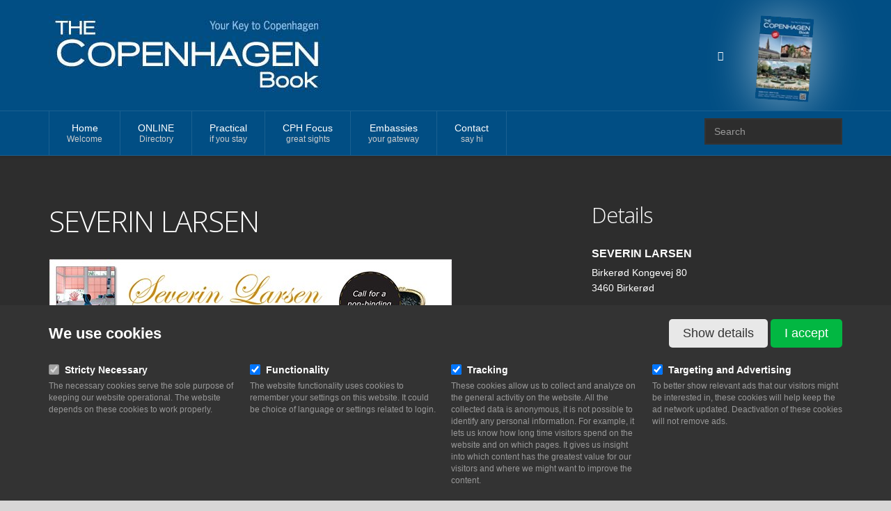

--- FILE ---
content_type: text/html; charset=utf-8
request_url: https://www.thecopenhagenbook.dk/company/severin-larsen/
body_size: 7358
content:


<!DOCTYPE html>
<!--[if IE 8]>			<html class="ie ie8"> <![endif]-->
<!--[if IE 9]>			<html class="ie ie9"> <![endif]-->
<!--[if gt IE 9]><!-->
<html>
<!--<![endif]-->
<head>
    <!-- Google Tag Manager -->
    <script>
        (function (w, d, s, l, i) {
            w[l] = w[l] || []; w[l].push({
                'gtm.start':
                    new Date().getTime(), event: 'gtm.js'
            }); var f = d.getElementsByTagName(s)[0],
                j = d.createElement(s), dl = l != 'dataLayer' ? '&l=' + l : ''; j.async = true; j.src =
                    'https://www.googletagmanager.com/gtm.js?id=' + i + dl; f.parentNode.insertBefore(j, f);
        })(window, document, 'script', 'dataLayer', 'GTM-ML2MFGH');</script>
    <!-- End Google Tag Manager -->

    <meta charset="utf-8" />
    <meta name="keywords" content="HTML5,CSS3,Template" />
    <meta name="description" content="Severin Larsen  dealer in Upholstery, Curtains, Carpets &amp; Floors, Saddlery, Sun Shading, Stage Curtains, Boat &amp; Camping call for a non-binding offer.">
    <meta name="author" content="The Copenhagen Book">
    <link rel="shortcut icon" href="/favicon.ico" />
    
    <title>M&#248;belpolstring, Gardiner og T&#230;pper - severinlarsen.dk - thecopenhagenbook.dk</title>

    <!-- mobile settings -->
    <meta name="viewport" content="width=device-width, maximum-scale=1, initial-scale=1, user-scalable=0" />

    <!-- WEB FONTS -->
    <link href="https://fonts.googleapis.com/css?family=Open+Sans:300,400,700,800&amp;subset=latin,latin-ext,cyrillic,cyrillic-ext" rel="stylesheet" type="text/css" />

    <!-- CORE CSS -->
    <link href="/assets/plugins/bootstrap/css/bootstrap.min.css" rel="stylesheet" type="text/css" />
    <!--<link href="/assets/css/font-awesome.css" rel="stylesheet" type="text/css" />-->
    <link href="/assets/css/font-awesome-6.min.css" rel="stylesheet" type="text/css" />
    
    <!-- THEME CSS -->
    
	<link href="/css/essentials.min.css" rel="stylesheet" type="text/css" />
    <link href="/css/header-default.min.css" rel="stylesheet" type="text/css" />
    <link href="/assets/css/footer-default.css" rel="stylesheet" type="text/css" />
    <link href="/assets/css/color_scheme/darkblue.css" rel="stylesheet" type="text/css" id="color_scheme" />
    <link href="/assets/css/layout-dark.css" rel="stylesheet" type="text/css" />

    <link href="/css/cphbook.min.css" rel="stylesheet" />


    

    <!--[if lte IE 8]>
      <script src="/assets/plugins/respond.js"></script>
    <![endif]-->
    

	<meta name="ahrefs-site-verification" content="5cd3edf9b33349adf276e54a036e62340144c4876341f8162ba72089159a62c1">
	<link rel="canonical" href="https://www.thecopenhagenbook.dk/company/severin-larsen/" />
	
	<!-- Facebook Meta Tags -->
    <meta property="og:url" content="https://www.thecopenhagenbook.dk/company/severin-larsen/">
    <meta property="og:type" content="website">
    <meta property="og:title" content="M&#248;belpolstring, Gardiner og T&#230;pper - severinlarsen.dk - thecopenhagenbook.dk">
    <meta property="og:description" content="Severin Larsen  dealer in Upholstery, Curtains, Carpets &amp; Floors, Saddlery, Sun Shading, Stage Curtains, Boat &amp; Camping call for a non-binding offer.">
    
		<meta property="og:image" content="https://www.thecopenhagenbook.dk/media/4105/thecopenhagenbook21-22.jpg">


<script type="application/ld+json">{
  "context": "https://schema.org",
  "type": "Organization",
  "id": "https://www.thecopenhagenbook.dk/#org",
  "name": "The Copenhagen Book",
  "url": "https://www.thecopenhagenbook.dk",
  "logo": "https://www.thecopenhagenbook.dk/media/5361/tcb_mail-signatur25-26.jpg",
  "sameAs": [
    "https://www.facebook.com/thecopenhagenbook",
    "https://www.instagram.com/thecopenhagenbook.dk"
  ]
}</script><script type="application/ld+json">{
  "context": "https://schema.org",
  "type": "WebSite",
  "id": "https://www.thecopenhagenbook.dk/#website",
  "name": "The Copenhagen Book",
  "url": "https://www.thecopenhagenbook.dk",
  "publisher": {
    "id": "https://www.thecopenhagenbook.dk/#org"
  }
}</script><script type="application/ld+json">{
  "context": "https://schema.org",
  "type": "BreadcrumbList",
  "itemListElement": [
    {
      "type": "ListItem",
      "position": 1,
      "item": {
        "id": "https://www.thecopenhagenbook.dk/",
        "name": "Website"
      }
    },
    {
      "type": "ListItem",
      "position": 2,
      "item": {
        "id": "https://www.thecopenhagenbook.dk/company/",
        "name": "Company"
      }
    },
    {
      "type": "ListItem",
      "position": 3,
      "item": {
        "id": "https://www.thecopenhagenbook.dk/company/severin-larsen/",
        "name": "SEVERIN LARSEN"
      }
    }
  ]
}</script>
</head>

<body>
    <!-- Google Tag Manager (noscript) -->
    <noscript>
        <iframe src="https://www.googletagmanager.com/ns.html?id=GTM-ML2MFGH"
                height="0" width="0" style="display:none;visibility:hidden"></iframe>
    </noscript>
    <!-- End Google Tag Manager (noscript) -->

    <div id="wrapper">

        <div id="header">

                <header id="topBar">
                    <div class="container">
                        <a class="logo" href="/">
                            <img src="/media/5361/tcb_mail-signatur25-26.jpg?quality=70" alt="The Copenhagen Book" />
                        </a>
                        <div class="pull-right margin-top10 hide_mobile browse-the-book">
                            <a href="https://isu.pub/8edSTEA" target="_blank">
                                    <img src="/media/5362/tcb-front-2025-2026.jpg?anchor=center&amp;mode=crop&amp;width=76&amp;height=119&amp;rnd=133948154480000000" alt="Browse the book">
                                <span>
                                    <i class="far fa-fw fa-share"></i> 
                                </span>
                            </a>
                        </div>
                    </div>
                </header>

            

<style>
    #topBar {
        background-color: #014E84;
    }
    #topBar, #topNav, #topNav ul.nav > li.mega-menu > ul.dropdown-menu > li, #topNav ul.dropdown-menu, #header{
        background-color: #014E84;
    }
    #footer {
        background-color: #014E84 !important;
    }
        #footer .copyright{
            background-color: transparent !important;
        }
 #topNav ul.nav > li a{
        line-height: 1.3;
    }
</style>

<header id="topNav">
  <div class="container">


    <!-- Mobile Menu Button -->
    <button class="btn btn-mobile" data-toggle="collapse" data-target=".nav-main-collapse">
      <i class="fa fa-bars"></i>
    </button>

      <div id="nav-search" class="search dropdown pull-right ng-cloak">
        <input id="search" type="text" class="form-control" name="q" placeholder="Search" autocomplete="off">
        <ul id="search-results" class="dropdown-menu pull-right"></ul>
      </div>

    <div class="navbar-collapse nav-main-collapse collapse">
      <nav class="nav-main">

        <ul id="topMain" class="nav nav-pills nav-main">


          <li class="">
            <a href="/">
              Home <span>Welcome</span>
            </a>
          </li>
              <li class="">
                <a href="/index/">ONLINE <span>Directory</span></a>
              </li>
                <li class="dropdown mega-menu">
                  <a href="#" class="dropdown-toggle">
                    Practical <span>if you stay</span>
                  </a>
                  <ul class="dropdown-menu">
                    <li>
                      <div class="row">
                        <div class="col-md-4">
                              <ul>
                                  <li class="">
                                    <a href="/practical/public-transport-in-denmark/">
                                      Public Transport in Denmark
                                    </a>
                                  </li>
                                  <li class="">
                                    <a href="/practical/driving-in-denmark-general-rules/">
                                      Driving in Denmark - General Rules
                                    </a>
                                  </li>
                                  <li class="">
                                    <a href="/practical/starting-your-own-business/">
                                      Starting your own Business
                                    </a>
                                  </li>
                                  <li class="">
                                    <a href="/practical/driving-in-denmark-converting-drivers-license/">
                                      Driving in Denmark - Converting Driver&#39;s License
                                    </a>
                                  </li>
                                  <li class="">
                                    <a href="/practical/denmark-in-general/">
                                      Denmark in General
                                    </a>
                                  </li>
                                  <li class="">
                                    <a href="/practical/international-house-copenhagen/">
                                      International House Copenhagen
                                    </a>
                                  </li>
                                  <li class="">
                                    <a href="/practical/tax/">
                                      Tax
                                    </a>
                                  </li>
                              </ul>
</div><div class="col-md-4">                              <ul>
                                  <li class="">
                                    <a href="/practical/copenhagen-career-program-for-spouses/">
                                      Copenhagen Career Program for Spouses
                                    </a>
                                  </li>
                                  <li class="">
                                    <a href="/practical/save-money-shop-tax-free/">
                                      Save Money - Shop Tax Free
                                    </a>
                                  </li>
                                  <li class="">
                                    <a href="/practical/setting-up-a-business-in-copenhagen/">
                                      Setting up a Business in Copenhagen?
                                    </a>
                                  </li>
                                  <li class="">
                                    <a href="/practical/doctors/">
                                      Doctors
                                    </a>
                                  </li>
                                  <li class="">
                                    <a href="/practical/dental-care/">
                                      Dental Care
                                    </a>
                                  </li>
                                  <li class="">
                                    <a href="/practical/an-active-life-in-copenhagen/">
                                      An active life in Copenhagen
                                    </a>
                                  </li>
                              </ul>
</div><div class="col-md-4">                              <ul>
                                  <li class="">
                                    <a href="/practical/expat-in-denmark/">
                                      Expat in Denmark
                                    </a>
                                  </li>
                                  <li class="">
                                    <a href="/practical/expathero/">
                                      ExpatHero
                                    </a>
                                  </li>
                                  <li class="">
                                    <a href="/practical/expat-counseling/">
                                      Expat Counseling
                                    </a>
                                  </li>
                              </ul>
                        </div>
                      </div>
                    </li>
                  </ul>
                </li>
                <li class="dropdown mega-menu">
                  <a href="#" class="dropdown-toggle">
                    CPH Focus <span>great sights</span>
                  </a>
                  <ul class="dropdown-menu">
                    <li>
                      <div class="row">
                        <div class="col-md-4">
                              <h3>Ideas</h3>
                              <ul>
                                  <li class="">
                                    <a href="/cph-focus/cph-focus/">
                                      Focus
                                        <br />
                                        <span>great sights</span>
                                    </a>
                                  </li>
                                  <li class="">
                                    <a href="/cph-focus/an-icon-a-day-wonderful-cph-illustrations/">
                                      An Icon a Day - Wonderful CPH Illustrations
                                    </a>
                                  </li>
                                  <li class="">
                                    <a href="/cph-focus/royal-pampering-in-north-sealand/">
                                      Royal Pampering in North Sealand
                                    </a>
                                  </li>
                                  <li class="">
                                    <a href="/cph-focus/den-blaa-planet-national-aquarium-denmark/">
                                      Den Bl&#229; Planet - National Aquarium Denmark
                                    </a>
                                  </li>
                                  <li class="">
                                    <a href="/cph-focus/leisure-and-recreational-purposes/">
                                      Leisure and Recreational Purposes
                                    </a>
                                  </li>
                                  <li class="">
                                    <a href="/cph-focus/smykbar/">
                                      SMYKBAR
                                    </a>
                                  </li>
                              </ul>
                              <h3>CPH Focus</h3>
                              <ul>
                                  <li class="">
                                    <a href="/cph-focus/culture/">
                                      Culture
                                    </a>
                                  </li>
                                  <li class="">
                                    <a href="/cph-focus/sightseeing/">
                                      Sightseeing
                                    </a>
                                  </li>
                              </ul>
</div><div class="col-md-4">                              <h3>Districts</h3>
                              <ul>
                                  <li class="">
                                    <a href="/cph-focus/noerrebro/">
                                      N&#248;rrebro
                                    </a>
                                  </li>
                                  <li class="">
                                    <a href="/cph-focus/christianshavn/">
                                      Christianshavn
                                    </a>
                                  </li>
                                  <li class="">
                                    <a href="/cph-focus/&#248;sterbro/">
                                      &#216;sterbro
                                    </a>
                                  </li>
                                  <li class="">
                                    <a href="/cph-focus/elsinore/">
                                      Elsinore
                                    </a>
                                  </li>
                                  <li class="">
                                    <a href="/cph-focus/bornholm/">
                                      Bornholm
                                    </a>
                                  </li>
                                  <li class="">
                                    <a href="/cph-focus/north-of-copenhagen/">
                                      North of Copenhagen
                                    </a>
                                  </li>
                              </ul>
                              <h3>Good reads</h3>
                              <ul>
                                  <li class="">
                                    <a href="/cph-focus/how-to-live-in-denmark-a-humorous-guide-for-foreigners/">
                                      How To Live in Denmark: A humorous guide for foreigners
                                    </a>
                                  </li>
                                  <li class="">
                                    <a href="/cph-focus/copenhagen-really-is-wonderful-for-so-many-reasons/">
                                      Copenhagen really is wonderful, for so many reasons
                                    </a>
                                  </li>
                                  <li class="">
                                    <a href="/cph-focus/on-living-as-an-american-expatriate-in-denmark-by-thomas-e-kennedy/">
                                      On Living as an American Expatriate in Denmark
                                        <br />
                                        <span>by Thomas E. Kennedy</span>
                                    </a>
                                  </li>
                                  <li class="">
                                    <a href="/cph-focus/little-copenhagen-and-glamorous-new-york-city/">
                                      Little Copenhagen and glamorous New York City
                                    </a>
                                  </li>
                                  <li class="">
                                    <a href="/cph-focus/living-with-vikings/">
                                      Living with Vikings
                                    </a>
                                  </li>
                                  <li class="">
                                    <a href="/cph-focus/the-season-of-expat-homesickness/">
                                      The Season of Expat Homesickness
                                    </a>
                                  </li>
                              </ul>
                              <h3>Shopping</h3>
                              <ul>
                                  <li class="">
                                    <a href="/cph-focus/magasin-department-store/">
                                      Magasin Department Store
                                    </a>
                                  </li>
                                  <li class="">
                                    <a href="/index/">
                                      ONLINE
                                        <br />
                                        <span>Directory</span>
                                    </a>
                                  </li>
                                  <li class="">
                                    <a href="/cph-focus/royal-copenhagen/">
                                      Royal Copenhagen
                                    </a>
                                  </li>
                                  <li class="">
                                    <a href="/cph-focus/shopping/">
                                      Shopping
                                    </a>
                                  </li>
                                  <li class="">
                                    <a href="/cph-focus/illum/">
                                      ILLUM
                                    </a>
                                  </li>
                                  <li class="">
                                    <a href="/cph-focus/tempur-sleep-store-copenhagen/">
                                      Tempur Sleep Store Copenhagen
                                    </a>
                                  </li>
                              </ul>
</div><div class="col-md-4">                              <h3>Museums, sights and exhibitions</h3>
                              <ul>
                                  <li class="">
                                    <a href="/cph-focus/a-gem-of-a-museum/">
                                      A Gem of a Museum
                                    </a>
                                  </li>
                                  <li class="">
                                    <a href="/cph-focus/louisiana-museum-of-modern-art/">
                                      Louisiana Museum of Modern Art
                                    </a>
                                  </li>
                                  <li class="">
                                    <a href="/cph-focus/new-carlsberg-glyptotek/">
                                      New Carlsberg Glyptotek
                                    </a>
                                  </li>
                                  <li class="">
                                    <a href="/cph-focus/frederiksborg-slot/">
                                      Frederiksborg Slot
                                    </a>
                                  </li>
                                  <li class="">
                                    <a href="/cph-focus/attractions-museums/">
                                      Attractions &amp; Museums
                                    </a>
                                  </li>
                                  <li class="">
                                    <a href="/cph-focus/the-viking-ship-museum/">
                                      The Viking Ship Museum
                                    </a>
                                  </li>
                                  <li class="">
                                    <a href="/cph-focus/medical-museion/">
                                      MEDICAL MUSEION
                                    </a>
                                  </li>
                                  <li class="">
                                    <a href="/cph-focus/the-black-diamond-historical-treasury-filled-with-culture/">
                                      The Black Diamond: Historical treasury filled with culture
                                    </a>
                                  </li>
                                  <li class="">
                                    <a href="/cph-focus/karen-blixen-museum-rungstedlund/">
                                      KAREN BLIXEN Museum, Rungstedlund
                                    </a>
                                  </li>
                              </ul>
                        </div>
                      </div>
                    </li>
                  </ul>
                </li>
                <li class="">
                  <a href="/index/embassies/">Embassies <span>your gateway</span></a>
                </li>
              <li class="">
                <a href="/contact/">Contact <span>say hi</span></a>
              </li>

        </ul>

      </nav>
    </div>


  </div>
</header>


        </div>

        



        <div class="margin-top" style="min-height: calc(100vh - 277px);">
            

<div class="container">
    <div class="row">

        <div class="col-md-8 ">
            <h1>SEVERIN LARSEN</h1>
                <div class="company-ad-images">
                    <img src="/media/4522/severin-larsen.jpg?anchor=center&amp;mode=crop&amp;width=600&amp;upscale=false&amp;rnd=133101461500000000" />
                </div>
        </div>

        <div class="col-md-4 company-profile">
            <h2>Details</h2>
            <p class="company-name">SEVERIN LARSEN</p>
            <p>
                
                
                Birkerød Kongevej 80<br />
                
                3460 
                Birkerød<br />
            </p>
            <p>
                <a href="http://maps.google.com/?q=Birker&#248;d Kongevej 80,3460 Birker&#248;d" target="_blank" rel="nofollow"><i class="fa-regular fa-fw fa-location-dot"></i>View on map</a>
            </p>
            <p class="category-company-detail-lines">
                    <span>
                        <i class="fa-regular fa-fw fa-phone"></i><a href="tel:+45 32 96 38 50" rel="nofollow"> 32 96 38 50</a>
                    </span>
                                    <span>
                        <i class="fa-regular fa-fw fa-mobile"></i><a href="tel:+4521 94 70 58" rel="nofollow">21 94 70 58</a>
                    </span>
                                                    <span>
                        <a href="http://www.severinlarsen.dk" rel="nofollow" target="_blank">
                            <i class="fas fa-fw fa-home"></i>Website
                        </a>
                    </span>
                                    <span>
                        <a href="mailto:info@severinlarsen.dk" rel="nofollow">
                            <i class="far fa-fw fa-envelope"></i>info@severinlarsen.dk
                        </a>
                    </span>
            </p>
            <p class="category-company-detail-lines">
                                                                                            </p>
            <div class="rte-single-linebreak">
                
            </div>
            
        </div>

    </div>
</div>


        </div>

        <!-- FOOTER -->
        <footer id="footer">
            
            <hr />

            <div class="copyright">
                <div class="container text-center fsize12">
                    Copyright 2026 &copy; TheCopenhagenBook.dk
                    <a href="javascript:cookieConsentShow();">Cookie Consent</a>
                </div>
            </div>
        </footer>
        <!-- /FOOTER -->

        <a href="#" id="toTop"></a>

    </div><!-- /#wrapper -->
    <!-- JAVASCRIPT FILES -->
    <script type="text/javascript" src="/assets/plugins/jquery-3.6.0.min.js"></script>
    <script type="text/javascript" src="/assets/plugins/bootstrap/js/bootstrap.min.js"></script>
    
	<script type="text/javascript" src="/scripts/scripts.min.js?v=0"></script>
    <script type="text/javascript" src="/scripts/owl.carousel.min.js"></script>

    <script type="text/javascript">

        var searchTimeoutId = 0;

        $(document).ready(function () {

            $(".banner-ads-owl-carousel").owlCarousel({
                items: 1,
                loop: true,
                margin: 10,
                autoplay: true,
                autoplayTimeout: 5000,
                autoplayHoverPause: true
            });

            $('#search').keyup(function () {
                searchTimeoutId = setTimeout(function () {
                    if (searchTimeoutId > 0)
                        clearTimeout(searchTimeoutId);
                    var val = $('#search').val();
                    if (val.length == 0) {
                        renderSearchResults(null);
                        return;
                    }
                    $.ajax({
                        url: '/umbraco/surface/search/query?q=' + val,
                        success: function (data) {
                            renderSearchResults(data);
                        }
                    });
                }, 300);
            });

            $('#search').focus(function () {
                $('#nav-search').addClass('focus');
            });

            $('#search').blur(function () {
                $('#nav-search').removeClass('focus');
            });

            $(document).on('click', 'a[href^="#"]', function (event) {
                event.preventDefault();
                try {
                    $('html, body').animate({
                        scrollTop: $($.attr(this, 'href')).offset().top
                    }, 500);
                } catch (e) {
                }
            });

            $(window).on('resize', resizeSlideshow);
            resizeSlideshow();
            setTimeout(resizeSlideshow, 500);
            setTimeout(resizeSlideshow, 2500);
            setTimeout(resizeSlideshow, 5000);

        });

        function resizeSlideshow() {
            var height = $('#slideshow-bootstrap-content').height() + 130;
            //$('<style>.carousel-inner .item > div {min-height: ' + height + 'px !important;}</style>').appendTo("head");
        }

        function renderSearchResults(data) {
            var results = '';

            if (data != null) {
                for (var i = 0; i < data.length; i++) {
                    var item = data[i];
                    results += '<li>';
                    results += '<a data-id="' + item.id + '" href="' + item.url + '"><i class="fa fa-fw fa-' + item.icon + '"></i>' + item.menuTitle + '</a>';
                    results += '</li>';
                }
            }

            $('#search-results').html(results);

            $('#nav-search').toggleClass('has-results', data != null && data.length > 0);
        };

    </script>

    <!-- FACEBOOK -->
    <div id="fb-root"></div>
    <script>
        (function (d, s, id) {
            var js, fjs = d.getElementsByTagName(s)[0];
            if (d.getElementById(id)) return;
            js = d.createElement(s); js.id = id;
            js.src = "//connect.facebook.net/en_US/sdk.js#xfbml=1&version=v2.5&appId=25401004945";
            fjs.parentNode.insertBefore(js, fjs);
        }(document, 'script', 'facebook-jssdk'));</script>

    <!--
    <script type="text/javascript">
      var gaJsHost = (("https:" == document.location.protocol) ? "https://ssl." : "http://www.");
      document.write(unescape("%3Cscript src='" + gaJsHost + "google-analytics.com/ga.js' type='text/javascript'%3E%3C/script%3E"));
    </script>
    <script type="text/javascript">
      var pageTracker = _gat._getTracker("UA-6055187-1");
      pageTracker._trackPageview();
    </script>
    -->
    
    <script src="/scripts/Cookie-Consent.min.js?v=4"></script>
</body>
</html>

--- FILE ---
content_type: text/css
request_url: https://www.thecopenhagenbook.dk/css/header-default.min.css
body_size: 2381
content:
#topBar{display:block;position:relative;background-color:#fff;min-height:30px;z-index:10}#topBar a.logo{margin:15px 0;display:inline-block;min-height:50px}body.boxed #topBar{-webkit-border-bottom-left-radius:0;-webkit-border-bottom-right-radius:0;-moz-border-radius-bottomleft:0;-moz-border-radius-bottomright:0;border-bottom-left-radius:0;border-bottom-right-radius:0}#topNav a.logo.onepage{display:inline-block;height:50px;overflow:hidden;margin-top:3px}#topBar a.social{width:24px;height:24px;line-height:26px;font-size:16px}#topNav{display:block;left:0;right:0;top:0;border-top:1px solid #eee;border-bottom:1px solid #eee;background:#fff;position:relative;z-index:10;-webkit-box-shadow:0 4px 0 rgb(0 0 0 / .04);-moz-box-shadow:0 4px 0 rgb(0 0 0 / .04);-o-box-shadow:0 4px 0 rgb(0 0 0 / .04);box-shadow:0 4px 0 rgb(0 0 0 / .04)}#topNav .nav-pills>li>a,#topNav .nav-pills>li>a:hover,#topNav .nav-pills>li>a:focus,#topNav .nav-pills>li.active>a,#topNav .nav-pills>li.active>a:hover,#topNav .nav-pills>li.active>a:focus{background-color:#fff0}#topNav div.navbar-collapse{padding:0}#topNav ul.nav>li{color:#666;border-left:#eee 1px solid;text-align:center;position:relative;margin:0}#topNav ul.nav>li:last-child{border-right:#eee 1px solid}#topNav ul.nav>li:hover>a:before,#topNav ul.nav>li.active>a:before{content:' ';background-color:#a94545;height:2px;width:100%;left:0;top:-3px;position:absolute}#topNav ul.nav>li a{color:#666;padding:15px 35px;position:relative;text-decoration:none;font-size:14px;line-height:14px;display:block;font-weight:300;-webkit-transition:all 0.2s;-moz-transition:all 0.2s;-o-transition:all 0.2s;transition:all 0.2s}#topNav ul.nav>li>a>span{display:block;font-size:12px;color:#ccc;-webkit-transition:all 0.2s;-moz-transition:all 0.2s;-o-transition:all 0.2s;transition:all 0.2s}#topNav ul.nav>li:hover a{color:#333}#topNav ul.nav>li:hover a>span{color:#888}#topNav ul.dropdown-menu li.divider{margin:-1px 0 0 0;padding:0;border:0;border-bottom:rgb(0 0 0 / .2) 1px solid}#topNav .nav li:hover>ul.dropdown-menu{padding:0;display:block;z-index:100}#topNav ul.dropdown-menu{text-align:left;margin-top:0;box-shadow:none;border:#eee 1px solid;border-top:0;list-style:none;background-color:#fff;box-shadow:rgb(0 0 0 / .2) 0 6px 12px;min-width:200px;-webkit-border-radius:0;-moz-border-radius:0;border-radius:0}#topNav ul.dropdown-menu li{position:relative}#topNav ul.dropdown-menu>li a{margin:0;padding:10px 15px;font-weight:400;color:#555;font-size:13px;border-bottom:rgb(0 0 0 / .1) 1px solid}#topNav ul.dropdown-menu>li a i.fa{margin-right:4px}#topNav ul.dropdown-menu a.dropdown-toggle:after{content:"\f105";font-family:FontAwesome;position:absolute;font-size:15px;right:10px;top:9px;color:#999}#topNav .dropdown-submenu>a:after{display:block;content:" ";float:right;width:0;height:0;border-color:#fff0;border-style:solid;border-width:5px 0 5px 5px;border-left-color:#eaeaea;margin-top:5px;margin-right:-10px}#topNav .dropdown-submenu li:hover>a:after{color:#fff!important}#topNav ul.dropdown-menu li:last-child>a{border-bottom:0;border-bottom:0}.dropdown-menu>li:hover>a,.dropdown-menu>li:focus>a{color:#fff!important;background-color:#333}#topNav ul.dropdown-menu>li:hover>ul.dropdown-menu{display:block;position:absolute;left:100%;top:0;padding:0;margin:0;border-top:0!important;border-bottom:0!important;border-right:0!important;border:#eaeaea 1px solid;-webkit-border-radius:0;-moz-border-radius:0;border-radius:0}#topNav form.search{float:right;max-width:180px;margin:12px 0 0 0;padding:0}#topNav form.search{position:relative}#topNav form.search input{padding:6px 26px 6px 6px;height:auto;width:100%;font-size:13px;position:relative;z-index:0;-webkit-border-radius:0;-moz-border-radius:0;border-radius:0}#topNav form.search button{position:absolute;top:10px;right:10px;color:#ccc;z-index:1}#topNav button.btn-mobile{display:none}#topNav button.btn-mobile{color:#fff;display:none;background:#333;padding:6px 10px;margin-top:8px;margin-bottom:3px;-webkit-border-radius:0;-moz-border-radius:0;border-radius:0}#topNav button.btn-mobile i{padding:0;margin:0;font-size:21px}#topNav ul.nav>li.mega-menu{position:inherit}#topNav ul.nav>li.mega-menu p{margin:0;padding:10px 10px 0 10px;font-size:13px}#topNav ul.nav>li.mega-menu div.row{width:100%}#topNav ul.nav>li.mega-menu div{display:table}#topNav ul.nav>li.mega-menu div div{border-left:#eee 1px solid;margin-left:-1px;display:table-cell;vertical-align:top;float:none}#topNav ul.nav>li.mega-menu div div:first-child{border-left:0}#topNav ul.nav>li.mega-menu>ul{width:100%;background-color:#fff0;border:none;box-shadow:none}#topNav ul.nav>li.mega-menu>ul.dropdown-menu>li{margin:0 15px;padding:15px;background-color:#fff;border:#eee 1px solid;box-shadow:rgb(0 0 0 / .2) 0 6px 12px}#topNav ul.nav>li.mega-menu>ul ul{margin:0!important;padding:0!important;list-style:none}#topNav ul.nav>li.mega-menu h3{font-size:18px;line-height:18px;margin:10px 10px 20px 10px;padding:0}#topNav ul.nav>li.mega-menu>ul li>a{border-bottom:0;padding:6px 10px}#topNav ul.nav>li.mega-menu>ul li.active>a,#topNav ul.nav>li.mega-menu>ul li:hover>a{color:#fff;background-color:#333}#topNav ul.nav>li.mega-menu>ul li.divider{border:0;border:rgb(0 0 0 / .01) 1px solid;margin:10px 0}#barMain{float:right;margin-top:6px;font-size:12px}#barMain .nav>li>a{padding:5px 10px}#barMain .nav>li>a:hover,#barMain .nav>li>a:focus{background-color:rgb(0 0 0 / .03)}#barMain .nav>li.quick-cart{background-color:#F8F8F8;margin-left:10px}#topBar.styleBackgroundColor .nav>li.quick-cart{background-color:rgb(0 0 0 / .1)!important}#topBar.styleBackgroundColor .nav>li.quick-cart.open>a{color:#000}#topBar.styleBackgroundColor .nav>li.quick-cart p{color:#000}#barMain .nav>li.quick-cart>.dropdown-menu{border:0;margin:0;background-color:#F0F0F0;width:250px}#barMain .nav>li.quick-cart .quick-cart-content{padding:10px 10px 0 10px}#barMain .nav>li.quick-cart p{margin:0;padding:10px 10px 0 10px;font-size:13px}#barMain .nav>li.quick-cart a.quick-cart-item{clear:both;display:block;padding:10px 8px;font-size:13px;line-height:16px;min-height:60px;text-decoration:none;border-bottom:rgb(0 0 0 / .1) 1px solid;background:rgb(0 0 0 / .05)}#barMain .nav>li.quick-cart a.quick-cart-item,#barMain .nav>li.quick-cart a.quick-cart-item a{color:#999!important}#barMain .nav>li.quick-cart a.quick-cart-item:hover{background:rgb(0 0 0 / .08)}#barMain .nav>li.quick-cart .cart-footer{margin-top:10px}@media only screen and (max-width:1166px){#topNav ul.nav>li a{padding:15px 20px}}@media only screen and (max-width:990px){.navbar-collapse{max-height:100%}#topNav .container{padding:0;margin:0}#topNav button.btn-mobile{display:block;float:right;margin-right:15px}#topNav form.search{float:left;margin-top:10px;margin-left:15px;margin-bottom:0}#topNav nav.nav-main{background-color:#fff}#topNav div.nav-main-collapse,#topNav div.nav-main-collapse.in{width:100%;margin:50px 0 0 0}#topNav div.nav-main-collapse{float:none;overflow-x:hidden}#topNav div.nav-main-collapse.collapse{display:none!important}#topNav div.nav-main-collapse.in{display:block!important}#topNav div.nav-main-collapse{position:relative}#topMain>li>a>span{display:none!important}#topMain li{display:block!important;float:none;text-align:left;-webkit-border-radius:0;-moz-border-radius:0;border-radius:0}#topMain>li>a{text-align:left;border:0;border-bottom:rgb(0 0 0 / .1) 1px solid;-webkit-border-radius:0;-moz-border-radius:0;border-radius:0}#topMain>li:hover,#topMain>li:hover>a{border-top:0!important}#topNav ul.nav>li>a:after{content:"\f107";font-family:FontAwesome;position:absolute;font-size:14px;right:20px;top:15px;color:#999}#topMain ul.dropdown-menu{position:static;clear:both;float:none;display:none!important;border-left:0!important;-webkit-box-shadow:none;-moz-box-shadow:none;box-shadow:none}#topNav nav.nav-main li.resp-active>ul.dropdown-menu{display:block!important;margin-left:30px;margin-right:30px;padding:20px 0;border-right:0}#topNav nav.nav-main li.resp-active>ul.dropdown-menu li{border-left:0}#topNav ul.nav>li:hover>a:before,#topNav ul.nav>li.active>a:before{background-color:#fff0}#topNav ul.dropdown-menu>li:hover>ul.dropdown-menu{position:static}#topNav ul.nav>li.mega-menu>ul.dropdown-menu>li{padding:0;margin:0 30px 0 0;border:0;-webkit-box-shadow:none;-moz-box-shadow:none;box-shadow:none}#topNav ul.nav>li.mega-menu h3{margin-left:8px}#topNav ul.nav>li.mega-menu>ul li>a{border-bottom:rgb(0 0 0 / .1) 1px solid}#topNav ul.nav>li.mega-menu div,#topNav ul.nav>li.mega-menu div div{border:0;margin-bottom:30px;display:block;width:100%}#topNav ul.nav>li.mega-menu div div:last-child{margin-bottom:0}}@media only screen and (max-width:479px){#topNav form.search{margin-left:4px}#topNav button.btn-mobile{margin-right:4px}#topBar a.logo{display:block;text-align:center;margin:6px 0;float:none}.hide_mobile{display:none}}

--- FILE ---
content_type: text/css
request_url: https://www.thecopenhagenbook.dk/assets/css/layout-dark.css
body_size: 2062
content:
/** Dark Layout
 **************************************************************** **/
body {
	color:#fff;
	background-color:#D7D6D6;
}
#comments span.user-avatar,
body.boxed #wrapper,
body #wrapper {
	background-color:#2D2D2D;
}
section.alternate {
	background-color:#373737;
}

.fa-hover a span,
#blog h1 a, #blog h2.article-title a,
#blog .widget a,
#blog .blog-prev-date span.date,
.blog-prev-date i.fa,
#blog .blog-prev-date span.info,
.nav-pills>li.active>a, .nav-pills>li.active>a:hover, .nav-pills>li.active>a:focus,
.sky-form .toggle,
.sky-form .rating,
.sky-form, .sky-form .label,
.sky-form .radio, .sky-form .checkbox,
.btn.btn-default,
ul.side-nav a,
div.toggle > label,
#topNav ul.nav>li:hover a,
#topNav ul.nav>li a,
p, ul, li, ol li, ul li, cite, blockquote cite,
h1, h2, h3, h4, h5, h6 {
	color:#fff;
}

#topNav ul.nav>li a {
	background-color:#2D2D2D;
}

.well {
	background-color:#222;
	border: 1px solid transparent;
}
input,
select {
	color:#222;
}
hr {
	border-bottom:#555 1px solid;
	border-top:#161616 1px solid;
}

/* 
	HEADER
*/
#topBar,
#topNav,
#topNav ul.nav>li.mega-menu>ul.dropdown-menu>li,
#topNav ul.dropdown-menu,
#header {
	color:#fff;
	background-color:#111111;
}
#topNav ul.dropdown-menu,
#topNav ul.dropdown-menu>li:hover > ul.dropdown-menu,
#topNav ul.nav>li.mega-menu>ul.dropdown-menu>li {
	border:rgba(255,255,255,0.1) 1px solid;
}
#topNav {
	border-top:rgba(255,255,255,0.1) 1px solid;
	border-bottom:rgba(255,255,255,0.1) 1px solid;
}
#topNav ul.nav>li.mega-menu div div,
#topNav ul.nav>li {
	border-left:rgba(255,255,255,0.1) 1px solid;
}
#topNav ul.nav>li:last-child {
	border-right:rgba(255,255,255,0.1) 1px solid;
}
#topNav ul.dropdown-menu li.divider {
	background: transparent;
	border-bottom:rgba(255,255,255,0.3) 1px solid;
}
#topNav form.search input {
	color:#fff;
	background-color:#2D2D2D;
	border-color:#333;
}
 
#topNav ul.nav>li.mega-menu>ul.dropdown-menu>li, 
#topNav ul.dropdown-menu,
#topNav ul.nav>li.mega-menu div div, 

#topNav .nav-pills>li.active>a, 
#topNav .nav-pills>li.active>a:hover, 
#topNav .nav-pills>li.active>a:focus {
	color:#fff;
	background-color:#2D2D2D;
	border:0;
}

@media only screen and (max-width: 768px) {
	#topBar, #topNav,
	#topNav ul.nav>li,
	#topNav ul.dropdown-menu,
	#topNav .nav-pills>li>a, 
	#topNav .nav-pills>li>a:hover, 
	#topNav .nav-pills>li>a:focus {
		color:#fff;
		background-color:#2D2D2D;
		border:0;
	}
}

/* 
	SHORTCODES 
*/
.divider {
	border-top:#666 1px solid;
	border-bottom:#666 1px solid;
}
	.divider i.fa {
		color:#666;
		background-color:#2D2D2D;
	}

div.tabs ul.nav-tabs li.active a,
h4.panel-title a {
	color:#fff;
}

.panel-default > .panel-heading {
	background-color:#2D2D2D;
}
.panel-light {
	border: rgba(0,0,0,0.3) 1px solid;
}
.panel-light>.panel-heading {
	border-bottom: rgba(0,0,0,0.3) 1px solid;
}

div.tabs ul.nav-tabs li a {
	background-color:#444444;
	border: 1px solid #272727;
	border-bottom:0;
	color:#fff;
}
.nav-tabs {
	border-bottom: 1px solid #272727;
}

.countTo .boxed {
	border:rgba(255,255,255,0.2) 1px solid;
}

/* sky forms */
.sky-form header {
	color:#fff;
	background: #272727;
}

.sky-form.boxed {
	color:#fff;
	border: #272727 1px solid;
}
.sky-form footer {
	border-top: #272727 1px solid;
}

.progress {
	background-color: #272727;
}


/* testimonials */
.testimonial cite {
	color:#222;
}
.testimonial.white p,
.testimonial.white cite {
	background-color:#eee;
}


/* 
	MISC
*/
.table-striped>tbody>tr:nth-child(odd)>td, .table-striped>tbody>tr:nth-child(odd)>th {
	background-color:#222;
	border-top: 1px solid #666;
	border-bottom: 1px solid #666;
}
.table>thead>tr>th {
	border-bottom: 1px solid #666;
}
.btn.btn-default {
	border:rgba(255,255,255,0.5) 1px solid;
}

/* Shortcodes Icons */
.linecon .icon,
.bs-glyphicons li {
	border:#2D2D2D 1px solid;
	background: rgba(0,0,0,0.1);
}
.linecon .icon:hover,
.bs-glyphicons li:hover {
	background: rgba(255,255,255,0.1);
}
.iconExamples .example .class {
	color:#fff;
}
.iconExamples .example:hover {
	background: rgba(255,255,255,0.1);
}




.item-box,
div.price-table {
	background: rgba(0,0,0,0.1);
}
blockquote {
	border-left:rgba(255,255,255,0.1) 5px solid;
}

.bs-callout h1, .bs-callout h2, .bs-callout h3, .bs-callout p {
	color:#333;
}

.thumbnail {
	background-color:rgba(0,0,0,0.1);
	border:rgba(255,255,255,0.1) 1px solid;
}
.box-content.thumbnail p {
	border-bottom:rgba(255,255,255,0.1) 1px solid;
}


.timeline-center:after,
.timeline-left:after {
	background-color:#666;
}
.timeline .timeline-left .item:before {
	border: #666 5px solid;
}

section.alternate .item-box {
	background-color:#666;
}

.owl-carousel.featured .owl-featured-detail>a.featured-title {
	color:#ccc;
}

/* Featured Item */
.owl-carousel.featured .owl-featured-item {
	background-color: #444;
}
.owl-carousel.featured .owl-featured-item:hover {
	background-color: #555;
}
.owl-carousel.featured .owl-featured-detail:after {
	border-bottom: 10px solid #444;
}
.owl-carousel.featured .owl-featured-item:hover>.owl-featured-detail:after {
	border-bottom: 10px solid #555;
}





/**
	BLOG
**/
#blog .prev-article {
	border-bottom:rgba(255,255,255,0.1) 1px solid;
}
#blog .blog-prev-date span.info {
	border-top:rgba(255,255,255,0.1) 1px solid;
}
#blog .widget a.tag {
	background-color:rgba(0,0,0,0.1);
}


/** 
	SHOP
**/
.shop-item-list:hover {
	border: rgba(255,255,255,0.1) 1px solid;
}


/**
	DATEPICKER
**/
.daterangepicker .calendar-date {
	background:#333;
}
.daterangepicker {
	background:#333;
}
.daterangepicker td.available:hover, 
.daterangepicker th.available:hover {
	color:#333;
}
.daterangepicker td.in-range {
	color:#fff;
	background-color:#262626;
} 
.daterangepicker td.active, 
.daterangepicker td.active:hover {
	color:#333;
}
.daterangepicker .calendar-date {
	border:0;
	border-left:#222 1px solid;
	-moz-border-radius:0;
	border-radius:0;
}


/**
	SKY FORM
**/
.sky-form .note {
	color:rgba(255,255,255,0.5);
}

.sky-form.bordered {
	border:rgba(255,255,255,0.1) 2px solid;
}
section.page-title,
.sky-form.bordered header {
	background-color: rgba(255,255,255,0.1);
	border-bottom: rgba(255,255,255,0.03) 1px solid;
}
.sky-form footer {
	border-top: rgba(255,255,255,0.03) 1px solid;
}
.sky-form.boxed {
	background-color:rgba(0,0,0,0.1);
}


/**
	SUMMERNOTE
**/
.note-popover .popover .popover-content>.btn-group, 
.note-toolbar>.btn-group>button {
	background-color:#222222 !important;
}
.note-editor .note-statusbar,
.note-editor .note-editable {
	background-color:#222222 !important;
}
.note-editor .note-toolbar {
	background-color: rgba(0,0,0,0.3);
	border-bottom: 1px solid #000;
}
.dropdown-menu,
.dropdown-menu p,
.dropdown-menu a,
.dropdown-menu>li>a,
.dropdown-menu>li>a>h1,
.dropdown-menu>li>a>h2,
.dropdown-menu>li>a>h3,
.dropdown-menu>li>a>h4,
.dropdown-menu>li>a>h5,
.dropdown-menu>li>a>h6,
.note-popover .popover .popover-content .note-para .dropdown-menu i.fa, 
.note-toolbar .note-para .dropdown-menu i.fa {
	color:#000;
}


--- FILE ---
content_type: text/css
request_url: https://www.thecopenhagenbook.dk/css/cphbook.min.css
body_size: 3141
content:
body{display:block!important;}.white-background{background-color:#fff;}.white-background.margin-top{margin-top:0;}.white-background .fa-hover a span,.white-background #blog h1 a,.white-background #blog h2.article-title a,.white-background #blog .widget a,.white-background #blog .blog-prev-date span.date,.white-background .blog-prev-date i.fa,.white-background #blog .blog-prev-date span.info,.white-background .nav-pills>li.active>a,.white-background .nav-pills>li.active>a:hover,.white-background .nav-pills>li.active>a:focus,.white-background .sky-form .toggle,.white-background .sky-form .rating,.white-background .sky-form,.white-background .sky-form .label,.white-background .sky-form .radio,.white-background .sky-form .checkbox,.white-background .btn.btn-default,.white-background ul.side-nav a,.white-background div.toggle>label,.white-background #topNav ul.nav>li:hover a,.white-background #topNav ul.nav>li a,.white-background p,.white-background ul,.white-background li,.white-background ol li,.white-background ul li,.white-background cite,.white-background blockquote cite,.white-background h1,.white-background h2,.white-background h3,.white-background h4,.white-background h5,.white-background h6{color:#000;}a{color:#fff!important;}.white-background a{color:#000!important;}.link-cta{display:block;text-align:center;padding-top:30px!important;padding-bottom:30px!important;font-size:24px;margin-bottom:0!important;border:0!important;border-radius:0;background:#eee;padding-right:40px!important;}.link-cta:hover{text-decoration:none;background:#e8e8e8;}.link-cta .fa{color:#eb702a;font-size:40px;position:absolute;margin-top:-4px;margin-left:16px;}@media(max-width:767px){#frontpage-three-cta{background:#fff;}#frontpage-three-cta .link-cta{background:none;}#frontpage-three-cta>.container>.row>.column+.column a{border-top:4px solid #e8e8e8!important;}}@media(min-width:768px){#frontpage-three-cta{background:#f8f8f8;margin-bottom:20px;}#frontpage-three-cta>.container>.row>.column:nth-child(1),#frontpage-three-cta>.container>.row>.column:nth-child(2){padding-right:0;}#frontpage-three-cta>.container>.row>.column:nth-child(2),#frontpage-three-cta>.container>.row>.column:nth-child(3){padding-left:0;}#frontpage-three-cta>.container>.row>.column:nth-child(2) .link-cta{background-color:#f8f8f8!important;}#frontpage-three-cta>.container>.row>.column:nth-child(2) .link-cta:hover{background-color:#e8e8e8!important;}}.border-bottom-subtle{border-bottom:4px solid #e8e8e8;}#header{position:relative;z-index:100;}#slideshow{z-index:90;}#topBar{background-color:#000;}#topBar a.logo{margin-top:20px;}a.pre-nav.logo{display:inline-block;margin:20px 0;}a.pre-nav.logo:hover{text-decoration:none;}a.pre-nav.logo+.navbar-collapse{display:inline-block!important;vertical-align:bottom;}h1{margin:32px 0;}h2{margin:24px 0;}h3{margin:20px 0;}.img-responsive{width:100%;}[class^="fa-"]{display:inline-block;font:normal normal normal 14px/1 FontAwesome;font-size:inherit;text-rendering:auto;-webkit-font-smoothing:antialiased;-moz-osx-font-smoothing:grayscale;}@media only screen and (min-width:1200px){#topNav ul.nav>li a{padding:15px 25px;}}@media only screen and (max-width:1199px){#topNav ul.nav>li a{padding:15px 13px;}}ul.list-unstyled li.heading{margin-top:30px;margin-bottom:2px;font-size:1.25em;font-weight:bold;}.margin-bottom-40{margin-bottom:40px;}.browse-the-book img{float:right;-moz-transform:rotate(4deg);-ms-transform:rotate(4deg);-o-transform:rotate(4deg);-webkit-transform:rotate(4deg);transform:rotate(4deg);margin:15px 45px;-moz-box-shadow:0 1px 70px rgba(255,255,255,.6);-webkit-box-shadow:0 1px 70px rgba(255,255,255,.6);box-shadow:0 1px 70px rgba(255,255,255,.6);}.browse-the-book span{margin-top:60px;display:inline-block;}.btn-mobile{margin-left:20px;}#nav-search:hover .dropdown-menu,#nav-search.focus.has-results .dropdown-menu{display:block;}div.search{border:0!important;padding-top:10px;}div.search input{color:#fff;background-color:#2d2d2d;border-color:#333;}div.search .form-control:focus{border-color:#146794;-webkit-box-shadow:none;-moz-box-shadow:none;box-shadow:none;}#search-results{padding:0;-moz-box-shadow:rgba(0,0,0,.8) 10px 10px unset;-webkit-box-shadow:rgba(0,0,0,.8) 10px 10px unset;box-shadow:rgba(0,0,0,.8) 10px 10px unset;}#search-results li a{color:#fff!important;-webkit-transition:all .2s;-moz-transition:all .2s;-o-transition:all .2s;transition:all .2s;}#search-results li a:hover{background-color:#146794;}#search-results li .fa{margin-right:10px!important;}@media only screen and (max-width:991px){div.search{padding-top:8px;}}@media only screen and (max-width:1199px){div.search{width:150px!important;}}#footer{background-color:#161616;border-top:0;}#footer .logo{width:100%;max-width:263px;margin-bottom:30px;}#footer .dark{background-color:#000;}#footer .contact-info p{margin:0;}#footer .copyright{background-color:#1c1c1c;}#footer hr{border-top:#080808 1px solid;border-bottom:#262626 1px solid;}.ad-links{margin:20px 0;}.ad-links .ad--link{width:50%;float:left;text-align:center;padding:10px 0;}.premium-ads-horizontally .ad-links{margin:20px 0;}.premium-ads-horizontally .ad-links .ad--link{width:12.5%;float:left;text-align:center;padding:10px 0;}.premium-ads-horizontally .ad-links .ad--link span,.premium-ads-horizontally .ad-links .ad--link img{max-width:100%;}@media(max-width:799px){.premium-ads-horizontally .ad-links .ad--link{width:25%;}}@media(min-width:768px){.col-md-2 .ad-links .ad--link{width:100%;}}.category h1{margin-bottom:10px;}.category-company{margin-top:30px;min-height:450px;}.category-company a{color:#1980b6;}.category-company-link:hover{text-decoration:none;}.category-company-image{display:inline-block;height:150px;}.category-company-image .fa{font-size:36px;margin-top:40px;color:#777;}.category-company-name{margin:5px 0;font-weight:bold;font-size:16px;}.category-company-details{margin-top:6px;}.category-company-details .fa,.company-profile .fa{margin-right:6px;}.category-company-details .fa:before,.company-profile .fa:before{width:20px;text-align:center;display:inline-block;}.category-company-detail-lines>span{display:block;}.company-profile .company-name{margin:5px 0;font-weight:bold;font-size:16px;}.company-profile a{color:#1980b6;}.callout{padding:30px 0;}.callout .btn{border-radius:0;margin-top:25px;}.callout .fa-hover a span,.callout #blog h1 a,.callout #blog h2.article-title a,.callout #blog .widget a,.callout #blog .blog-prev-date span.date,.callout .blog-prev-date i.fa,.callout #blog .blog-prev-date span.info,.callout .nav-pills>li.active>a,.callout .nav-pills>li.active>a:hover,.callout .nav-pills>li.active>a:focus,.callout .sky-form .toggle,.callout .sky-form .rating,.callout .sky-form,.callout .sky-form .label,.callout .sky-form .radio,.callout .sky-form .checkbox,.callout .btn.btn-default,.callout ul.side-nav a,.callout div.toggle>label,.callout #topNav ul.nav>li:hover a,.callout #topNav ul.nav>li a,.callout p,.callout ul,.callout li,.callout ol li,.callout ul li,.callout cite,.callout blockquote cite,.callout h1,.callout h2,.callout h3,.callout h4,.callout h5,.callout h6{color:#fff;}.full-width>.container{width:100%;padding:0;}.styleBackgroundColor,.featured-box-minimal i.fa{background-color:#181818;}.margin-top{margin-top:40px;}.margin-top-bottom{padding-top:40px;padding-bottom:40px;}.rte-single-linebreak p{margin:0;}.company-ad-images img{max-width:100%;}li.mega-menu>a{z-index:10000;}li.mega-menu ul.dropdown-menu{margin-top:-1px!important;}li.mega-menu ul.dropdown-menu>li{border-top:1px solid #000!important;}li.mega-menu ul.dropdown-menu p{color:#fff;}#topNav ul.nav>li.mega-menu h3{font-size:18px;line-height:18px;margin:20px 10px 20px 10px;padding:0;}.btn.btn-cta{background-color:#ee702c;color:#fff;padding:10px 20px;font-weight:bold;font-size:16px;}.gray-background{background-color:#e6e6e6;}.padding-10{padding-top:10px;padding-bottom:10px;}.padding-20{padding-top:20px;padding-bottom:20px;}.padding-30{padding-top:30px;padding-bottom:30px;}.padding-40{padding-top:40px;padding-bottom:40px;}.padding-50{padding-top:50px;padding-bottom:50px;}.padding-60{padding-top:60px;padding-bottom:60px;}h1+p .post-heading{display:block;margin-top:-32px;font-size:1.75rem;line-height:150%;margin-bottom:5px;}h2+p .post-heading{display:block;margin-top:-24px;font-size:1.5rem;line-height:150%;margin-bottom:5px;}h3+p .post-heading{display:block;margin-top:-20px;font-size:1.25rem;line-height:150%;margin-bottom:5px;}h4+p .post-heading{display:block;margin-top:-14px;line-height:150%;margin-bottom:5px;}.white-caption{margin-bottom:0;}.white-caption+h1,.white-caption+h2,.white-caption+h3,.white-caption+h4,.white-caption+h5,.white-caption+h6,.white-caption+p{background-color:#fff;}.white-caption+p{padding:4px 10px;}.white-caption+h1,.white-caption+h2,.white-caption+h3{margin:0;padding:8px 16px;}.white-caption+h4{padding:8px 16px;}.column img{max-width:100%;}.column iframe{max-width:100%;}.quote{margin:30px 0 30px 45px;}.quote>.fa-quote-right{position:absolute;margin-left:-40px;color:#ee702c;font-size:24px;}.quote .quote-body{font-size:16px;}.quote .quote-source{font-size:12px;font-weight:bold;}@media(max-width:991px){.quote{position:relative;padding-left:20px;margin:auto;width:0;min-width:250px;}}.ls-slide>*{left:0!important;}.ls-slide .btn{transition:none!important;}.ls-content-only{background:rgba(0,0,0,.4);}@media(min-width:800px){.ls-slide .btn-cta{padding:15px 50px;font-size:20px;}}@media(max-width:799px){.ls-slide h1,.ls-slide h2,.ls-slide h3,.ls-slide h4,.ls-slide h5,.ls-slide h6{letter-spacing:normal;}}.pill-logo a{background:none!important;padding:5px!important;}@media(max-width:479px){.ls-slide h2.ls-l{font-size:12px!important;}.ls-slide .btn-cta{padding:8px 16px;font-size:14px;margin-top:20px;}}@media only screen and (max-width:479px){.layerslider{height:300px!important;}.layerslider .ls-slide img{width:auto!important;height:100%!important;margin:0!important;left:-20%!important;}}@media only screen and (min-width:480px) and (max-width:767){.layerslider{height:95vh!important;width:100vw!important;}}.carousel-inner{opacity:.5;filter:alpha(opacity=50);}.carousel-inner,.carousel-inner .item{height:100%;}.carousel-inner .item>div{height:100%;background-size:cover;background-position:center center;}.carousel.carousel-fade .item{-webkit-transition:all 1s linear;-moz-transition:all 1s linear;-ms-transition:all 1s linear;-o-transition:all 1s linear;transition:all 1s linear;left:0;}.carousel.carousel-fade .active.item{left:0;}.carousel.carousel-fade .active.left,.carousel.carousel-fade .active.right{left:-100%;z-index:2;}.carousel-overlay{background-color:rgba(0,0,0,.2);}.image-with-caption+.image-with-caption{margin-top:30px;}#topNav ul.dropdown-menu,#topNav ul.nav>li.mega-menu div div,#topNav .nav-pills>li.active>a,#topNav .nav-pills>li.active>a:hover,#topNav .nav-pills>li.active>a:focus{background-color:transparent;}#topNav ul.nav>li a{background-color:transparent;line-height:1.3;}

--- FILE ---
content_type: application/javascript
request_url: https://www.thecopenhagenbook.dk/scripts/Cookie-Consent.min.js?v=4
body_size: 3573
content:
{window.cookieConsentCookieList=[{name:"cookie-consent",desc:"Used to store your cookie consent",exp:"5 years",type:"",service:"Cookie Consent",},{name:"_ga",desc:"Used to distinguish users",exp:"2 years",type:"Tracking",service:"Google Analytics",},{name:"_gat",desc:"Used to throttle request rate. If Google Analytics is deployed via Google Tag Manager, this cookie will be named _dc_gtm_<property- id>.",exp:"1 minute",type:"Tracking",service:"Google Analytics",},{name:"_gid",desc:"Used to distinguish users",exp:"24 hours",type:"Tracking",service:"Google Analytics",}];window.cookieConsentSetCookie=function(cname,cvalue,exdays){const d=new Date();d.setTime(d.getTime()+(exdays*24*60*60*1000));let expires="expires="+d.toUTCString();document.cookie=cname+"="+cvalue+";"+expires+";path=/"};window.cookieConsentGetCookie=function(cname){let name=cname+"=";let ca=document.cookie.split(';');for(let i=0;i<ca.length;i++){let c=ca[i];while(c.charAt(0)==' '){c=c.substring(1)}
if(c.indexOf(name)==0){return c.substring(name.length,c.length)}}
return""};window.cookieConsentReview=function(){var texts=window.cookieConsentLocalization.en;var cookies=document.cookie.split(';');var cookieNames=[];for(var i=0;i<cookies.length;i++){var cookie=cookies[i];var name=cookie.split('=')[0].trim();cookieNames.push(name)}
cookieNames.sort(function(a,b){return a<b?-1:1});var html='<div style="padding: 10px; background: #444; margin: 20px 0;"><table style="width: 100%;">';html+='<tr>';html+='<th>'+texts.detailsName+'</th>';html+='<th>'+texts.detailsService+'</th>';html+='<th>'+texts.detailsType+'</th>';html+='<th>'+texts.detailsDescription+'</th>';html+='</tr>';for(var i=0;i<cookieNames.length;i++){var cookieName=cookieNames[i];var def=window.cookieConsentCookieList.find(function(c){return c.name===cookieName});html+='<tr>';html+='<td>'+cookieName+'</td>';html+='<td>'+(!def?'':def.service)+'</td>';html+='<td>'+(!def?'':def.type)+'</td>';html+='<td>'+(!def?'':def.desc)+'</td>';html+='</tr>'};html+="</table></div>";var elCookieList=document.getElementById("cookie-consent-details");elCookieList.innerHTML=html};window.cookieConsentAccept=function(){elNecessary=document.getElementById('cookieconsent_necessary');elFunctionality=document.getElementById('cookieconsent_functionality');elTracking=document.getElementById('cookieconsent_tracking');elTargetingAndAdvertising=document.getElementById('cookieconsent_targeting_and_advertising');var val=[];if(elNecessary.checked)
val.push("need");if(elFunctionality.checked)
val.push("func");if(elTracking.checked)
val.push("trck");if(elTargetingAndAdvertising.checked)
val.push("tadv");window.cookieConsentSetCookie('cookie-consent',val.join('|'),1825);var elWrapper=document.getElementById("cookie-consent-wrapper");elWrapper.innerHTML="";if(dataLayer){dataLayer.push({'event':'cookie-consent'})}};window.cookieConsentInit=function(){var value=window.cookieConsentGetCookie("cookie-consent");var values=(value||'').split('|');isNecessaryAccepted=values.indexOf('need')>-1;if(isNecessaryAccepted){}else{var elWrapper=document.getElementById("cookie-consent-wrapper");elWrapper.innerHTML=window.cookieConsentGetModalHtml()}};window.cookieConsentShow=function(){var elWrapper=document.getElementById("cookie-consent-wrapper");elWrapper.innerHTML=window.cookieConsentGetModalHtml();var value=window.cookieConsentGetCookie("cookie-consent");var values=(value||'').split('|');isNecessaryAccepted=values.indexOf('need')>-1;isFunctionalityAccepted=values.indexOf('func')>-1;isTrackingAccepted=values.indexOf('trck')>-1;isTargetingAndAdvertisingAccepted=values.indexOf('tadv')>-1;document.getElementById('cookieconsent_necessary').checked=isNecessaryAccepted;document.getElementById('cookieconsent_functionality').checked=isFunctionalityAccepted;document.getElementById('cookieconsent_tracking').checked=isTrackingAccepted;document.getElementById('cookieconsent_targeting_and_advertising').checked=isTargetingAndAdvertisingAccepted};window.cookieConsentLocalization={da:{heading:"Vi bruger cookies",necessary:"Nødvendige",necessaryDescription:"De nødvendige cookies tjener kun det ene formål at sikre vores website virker. Websitet er afhængig af disse for at fungere.",functionality:"Funktionalitet",functionalityDescription:"Funktionaliteten på websitet anvender Cookies til for eksempel at huske dine valg her på websitet. Det kunne være sprogvalg, login eller lignende.",tracking:'Sporing',trackingDescription:'Disse cookies anvendes for at vi kan opsamle og analysere den generelle aktivitet her på websitet. Al den opsamlede data er anonym. Det er ikke muligt på nogen måde at identificere personlig information. For eksempel lader det os vide hvor lang tid der bruges på websitet og på hvilke sider. Det giver os indsigt i hvilket indhold der har værdi for de besøgende og hvad vi skal fokusere på at forbedre.',targeting:'Målretning og annoncecookies',targetingDescription:'For at kunne vise relevante annoncer som sandsynligvis kunne have den besøgendes interesse anvendes disse cookies. Deaktivering af disse cookies vil ikke fjerne reklamer.',buttonReview:"Vis detaljer",buttonAccept:"Jeg accepterer",detailsName:'Navn',detailsService:'Service',detailsType:'Type',detailsDescription:'Beskrivelse',},en:{heading:"We use cookies",necessary:"Stricty Necessary",necessaryDescription:"The necessary cookies serve the sole purpose of keeping our website operational. The website depends on these cookies to work properly.",functionality:"Functionality",functionalityDescription:"The website functionality uses cookies to remember your settings on this website. It could be choice of language or settings related to login.",tracking:'Tracking',trackingDescription:'These cookies allow us to collect and analyze on the general activitiy on the website. All the collected data is anonymous, it is not possible to identify any personal information. For example, it lets us know how long time visitors spend on the website and on which pages. It gives us insight into which content has the greatest value for our visitors and where we might want to improve the content.',targeting:'Targeting and Advertising',targetingDescription:'To better show relevant ads that our visitors might be interested in, these cookies will help keep the ad network updated. Deactivation of these cookies will not remove ads.',buttonReview:"Show details",buttonAccept:"I accept",detailsName:'Name',detailsService:'Service',detailsType:'Type',detailsDescription:'Description',}};window.cookieConsentGetModalHtml=function(doShow){var texts=window.cookieConsentLocalization.en;var html='<div id="cookie-consent-modal" style="background: #333; padding: 20px 30px 0;">';html+='<div class="cookie-consent-container">';html+='<div class="cookie-consent-head" style="display:flex;">';html+='<div style="font-weight: bold;font-size: 22px;">'+texts.heading+'</div>';html+='<div class="cookie-consent-controls">';html+='<button type="button" class="cookie-consent-review" onclick="javascript:cookieConsentReview();">'+texts.buttonReview+'</button>';html+='<button type="button" class="cookie-consent-accept" onclick="javascript:cookieConsentAccept();">'+texts.buttonAccept+'</button>';html+='</div>';html+='</div>';html+='<div class="cookie-consent-content">';html+='<div class="cookie-consent-types">';html+='<div class="cookie-consent-type">';html+='<div class="cookie-consent-type-ctrl"><label><input id="cookieconsent_necessary" type="checkbox" checked="checked" disabled="disabled"><span class="cookie-consent-type-ctrl-label">'+texts.necessary+'</span></label></div>';html+='<div class="cookie-consent-type-description">'+texts.necessaryDescription+'</div>';html+='</div>';html+='<div class="cookie-consent-type">';html+='<div class="cookie-consent-type-ctrl"><label><input id="cookieconsent_functionality" type="checkbox" checked="checked"><span class="cookie-consent-type-ctrl-label">'+texts.functionality+'</span></label></div>';html+='<div class="cookie-consent-type-description">'+texts.functionalityDescription+'</div>';html+='</div>';html+='<div class="cookie-consent-type">';html+='<div class="cookie-consent-type-ctrl"><label><input id="cookieconsent_tracking" type="checkbox" checked="checked"><span class="cookie-consent-type-ctrl-label">'+texts.tracking+'</span></label></div>';html+='<div class="cookie-consent-type-description">'+texts.trackingDescription+'</div>';html+='</div>';html+='<div class="cookie-consent-type">';html+='<div class="cookie-consent-type-ctrl"><label><input id="cookieconsent_targeting_and_advertising" type="checkbox" checked="checked"><span class="cookie-consent-type-ctrl-label">'+texts.targeting+'</span></label></div>';html+='<div class="cookie-consent-type-description">'+texts.targetingDescription+'</div>';html+='</div>';html+='</div>';html+='<div id="cookie-consent-details"></div>',html+='</div>';html+='</div>';html+='</div>';return html};document.write('<div id="cookie-consent-wrapper"></div>');var css="<style>";css+="#cookie-consent-modal{position:fixed; z-index: 999999; width: 100%; bottom: 0;max-height: 80vh;}";css+=".cookie-consent-container{max-width: 1140px; margin: auto;}";css+=".cookie-consent-head{display:flex; margin: 0 0 20px;align-items: center;}";css+=".cookie-consent-head > div{width: 50%;}";css+=".cookie-consent-content{overflow: auto; max-height: calc(80vh - 80px); padding-bottom: 20px;}";css+=".cookie-consent-types{}";css+=".cookie-consent-type-ctrl input{accent-color: #099d3d!important;}";css+=".cookie-consent-type-ctrl-label{display: inline-block; margin: 2px 8px 0; vertical-align: top;}";css+=".cookie-consent-type-description{color:#999; font-size: 12px; margin: -2px 0 0;}";css+=".cookie-consent-review{background-color: #e8e8e8!important; border-radius: 5px; font-size: 18px; font-family: \'Source Sans Pro\', sans-serif; padding: 8px 20px;color:#333; margin-right: 4px;}";css+=".cookie-consent-review:hover{background-color:#d8d8d8!important;}";css+=".cookie-consent-accept{background-color: #02b742!important; border-radius: 5px; font-size: 18px; font-family: \'Source Sans Pro\', sans-serif; padding: 8px 20px;}";css+=".cookie-consent-accept:hover{background-color:#099d3d!important;}";css+=".cookie-consent-controls{text-align:right;}";css+="@media(min-width: 800px) {";css+=".cookie-consent-types{display: grid; grid-column-gap: 16px; grid-row-gap: 16px; grid-template-columns: repeat(auto-fill, minmax(calc(25% - 16px), 1fr));}";css+="}";css+="</style>";document.write(css)}
window.cookieConsentInit()